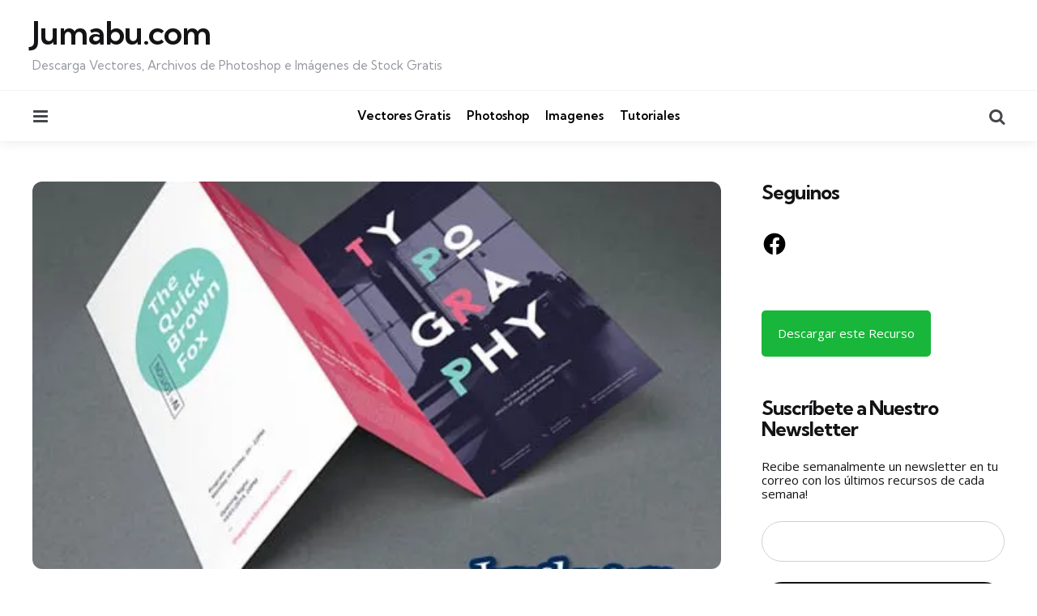

--- FILE ---
content_type: text/html; charset=utf-8
request_url: https://www.google.com/recaptcha/api2/aframe
body_size: 269
content:
<!DOCTYPE HTML><html><head><meta http-equiv="content-type" content="text/html; charset=UTF-8"></head><body><script nonce="avFPgzrwX9XT0ImTzDlAFQ">/** Anti-fraud and anti-abuse applications only. See google.com/recaptcha */ try{var clients={'sodar':'https://pagead2.googlesyndication.com/pagead/sodar?'};window.addEventListener("message",function(a){try{if(a.source===window.parent){var b=JSON.parse(a.data);var c=clients[b['id']];if(c){var d=document.createElement('img');d.src=c+b['params']+'&rc='+(localStorage.getItem("rc::a")?sessionStorage.getItem("rc::b"):"");window.document.body.appendChild(d);sessionStorage.setItem("rc::e",parseInt(sessionStorage.getItem("rc::e")||0)+1);localStorage.setItem("rc::h",'1767109298574');}}}catch(b){}});window.parent.postMessage("_grecaptcha_ready", "*");}catch(b){}</script></body></html>